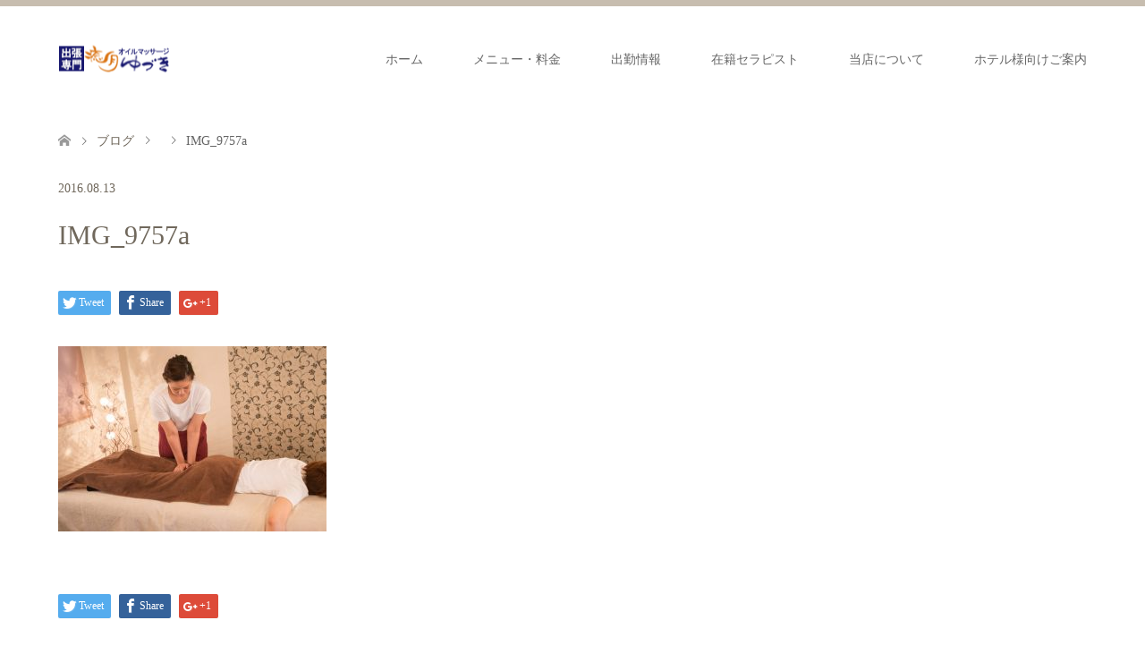

--- FILE ---
content_type: text/html; charset=UTF-8
request_url: http://yuzuki-hakata.com/img_9757a/
body_size: 52629
content:
<!DOCTYPE html>
<html lang="ja" id="html">
<head>
<meta charset="UTF-8">
<!--[if IE]><meta http-equiv="X-UA-Compatible" content="IE=edge"><![endif]-->
<meta name="viewport" content="width=device-width">
<title>IMG_9757a | 福岡・博多の出張マッサージ【癒⽉ －ゆづきー】</title>
<meta name="description" content="...">
<link rel="pingback" href="http://yuzuki-hakata.com/xmlrpc.php">
<link rel="shortcut icon" href="http://yuzuki-hakata.com/wp-content/uploads/tcd-w/ファビコン.png">
<meta name='robots' content='max-image-preview:large' />
<link rel='dns-prefetch' href='//secure.gravatar.com' />
<link rel='dns-prefetch' href='//v0.wordpress.com' />
<link rel="alternate" type="application/rss+xml" title="福岡・博多の出張マッサージ【癒⽉ －ゆづきー】 &raquo; フィード" href="http://yuzuki-hakata.com/feed/" />
<link rel="alternate" type="application/rss+xml" title="福岡・博多の出張マッサージ【癒⽉ －ゆづきー】 &raquo; コメントフィード" href="http://yuzuki-hakata.com/comments/feed/" />
<link rel="alternate" type="application/rss+xml" title="福岡・博多の出張マッサージ【癒⽉ －ゆづきー】 &raquo; IMG_9757a のコメントのフィード" href="http://yuzuki-hakata.com/feed/?attachment_id=697" />
<link rel='stylesheet' id='style-css' href='http://yuzuki-hakata.com/wp-content/themes/skin_tcd046/style.css?ver=1.5' type='text/css' media='all' />
<link rel='stylesheet' id='wp-block-library-css' href='http://yuzuki-hakata.com/wp-includes/css/dist/block-library/style.min.css?ver=6.1.9' type='text/css' media='all' />
<style id='wp-block-library-inline-css' type='text/css'>
.has-text-align-justify{text-align:justify;}
</style>
<link rel='stylesheet' id='mediaelement-css' href='http://yuzuki-hakata.com/wp-includes/js/mediaelement/mediaelementplayer-legacy.min.css?ver=4.2.17' type='text/css' media='all' />
<link rel='stylesheet' id='wp-mediaelement-css' href='http://yuzuki-hakata.com/wp-includes/js/mediaelement/wp-mediaelement.min.css?ver=6.1.9' type='text/css' media='all' />
<link rel='stylesheet' id='classic-theme-styles-css' href='http://yuzuki-hakata.com/wp-includes/css/classic-themes.min.css?ver=1' type='text/css' media='all' />
<style id='global-styles-inline-css' type='text/css'>
body{--wp--preset--color--black: #000000;--wp--preset--color--cyan-bluish-gray: #abb8c3;--wp--preset--color--white: #ffffff;--wp--preset--color--pale-pink: #f78da7;--wp--preset--color--vivid-red: #cf2e2e;--wp--preset--color--luminous-vivid-orange: #ff6900;--wp--preset--color--luminous-vivid-amber: #fcb900;--wp--preset--color--light-green-cyan: #7bdcb5;--wp--preset--color--vivid-green-cyan: #00d084;--wp--preset--color--pale-cyan-blue: #8ed1fc;--wp--preset--color--vivid-cyan-blue: #0693e3;--wp--preset--color--vivid-purple: #9b51e0;--wp--preset--gradient--vivid-cyan-blue-to-vivid-purple: linear-gradient(135deg,rgba(6,147,227,1) 0%,rgb(155,81,224) 100%);--wp--preset--gradient--light-green-cyan-to-vivid-green-cyan: linear-gradient(135deg,rgb(122,220,180) 0%,rgb(0,208,130) 100%);--wp--preset--gradient--luminous-vivid-amber-to-luminous-vivid-orange: linear-gradient(135deg,rgba(252,185,0,1) 0%,rgba(255,105,0,1) 100%);--wp--preset--gradient--luminous-vivid-orange-to-vivid-red: linear-gradient(135deg,rgba(255,105,0,1) 0%,rgb(207,46,46) 100%);--wp--preset--gradient--very-light-gray-to-cyan-bluish-gray: linear-gradient(135deg,rgb(238,238,238) 0%,rgb(169,184,195) 100%);--wp--preset--gradient--cool-to-warm-spectrum: linear-gradient(135deg,rgb(74,234,220) 0%,rgb(151,120,209) 20%,rgb(207,42,186) 40%,rgb(238,44,130) 60%,rgb(251,105,98) 80%,rgb(254,248,76) 100%);--wp--preset--gradient--blush-light-purple: linear-gradient(135deg,rgb(255,206,236) 0%,rgb(152,150,240) 100%);--wp--preset--gradient--blush-bordeaux: linear-gradient(135deg,rgb(254,205,165) 0%,rgb(254,45,45) 50%,rgb(107,0,62) 100%);--wp--preset--gradient--luminous-dusk: linear-gradient(135deg,rgb(255,203,112) 0%,rgb(199,81,192) 50%,rgb(65,88,208) 100%);--wp--preset--gradient--pale-ocean: linear-gradient(135deg,rgb(255,245,203) 0%,rgb(182,227,212) 50%,rgb(51,167,181) 100%);--wp--preset--gradient--electric-grass: linear-gradient(135deg,rgb(202,248,128) 0%,rgb(113,206,126) 100%);--wp--preset--gradient--midnight: linear-gradient(135deg,rgb(2,3,129) 0%,rgb(40,116,252) 100%);--wp--preset--duotone--dark-grayscale: url('#wp-duotone-dark-grayscale');--wp--preset--duotone--grayscale: url('#wp-duotone-grayscale');--wp--preset--duotone--purple-yellow: url('#wp-duotone-purple-yellow');--wp--preset--duotone--blue-red: url('#wp-duotone-blue-red');--wp--preset--duotone--midnight: url('#wp-duotone-midnight');--wp--preset--duotone--magenta-yellow: url('#wp-duotone-magenta-yellow');--wp--preset--duotone--purple-green: url('#wp-duotone-purple-green');--wp--preset--duotone--blue-orange: url('#wp-duotone-blue-orange');--wp--preset--font-size--small: 13px;--wp--preset--font-size--medium: 20px;--wp--preset--font-size--large: 36px;--wp--preset--font-size--x-large: 42px;--wp--preset--spacing--20: 0.44rem;--wp--preset--spacing--30: 0.67rem;--wp--preset--spacing--40: 1rem;--wp--preset--spacing--50: 1.5rem;--wp--preset--spacing--60: 2.25rem;--wp--preset--spacing--70: 3.38rem;--wp--preset--spacing--80: 5.06rem;}:where(.is-layout-flex){gap: 0.5em;}body .is-layout-flow > .alignleft{float: left;margin-inline-start: 0;margin-inline-end: 2em;}body .is-layout-flow > .alignright{float: right;margin-inline-start: 2em;margin-inline-end: 0;}body .is-layout-flow > .aligncenter{margin-left: auto !important;margin-right: auto !important;}body .is-layout-constrained > .alignleft{float: left;margin-inline-start: 0;margin-inline-end: 2em;}body .is-layout-constrained > .alignright{float: right;margin-inline-start: 2em;margin-inline-end: 0;}body .is-layout-constrained > .aligncenter{margin-left: auto !important;margin-right: auto !important;}body .is-layout-constrained > :where(:not(.alignleft):not(.alignright):not(.alignfull)){max-width: var(--wp--style--global--content-size);margin-left: auto !important;margin-right: auto !important;}body .is-layout-constrained > .alignwide{max-width: var(--wp--style--global--wide-size);}body .is-layout-flex{display: flex;}body .is-layout-flex{flex-wrap: wrap;align-items: center;}body .is-layout-flex > *{margin: 0;}:where(.wp-block-columns.is-layout-flex){gap: 2em;}.has-black-color{color: var(--wp--preset--color--black) !important;}.has-cyan-bluish-gray-color{color: var(--wp--preset--color--cyan-bluish-gray) !important;}.has-white-color{color: var(--wp--preset--color--white) !important;}.has-pale-pink-color{color: var(--wp--preset--color--pale-pink) !important;}.has-vivid-red-color{color: var(--wp--preset--color--vivid-red) !important;}.has-luminous-vivid-orange-color{color: var(--wp--preset--color--luminous-vivid-orange) !important;}.has-luminous-vivid-amber-color{color: var(--wp--preset--color--luminous-vivid-amber) !important;}.has-light-green-cyan-color{color: var(--wp--preset--color--light-green-cyan) !important;}.has-vivid-green-cyan-color{color: var(--wp--preset--color--vivid-green-cyan) !important;}.has-pale-cyan-blue-color{color: var(--wp--preset--color--pale-cyan-blue) !important;}.has-vivid-cyan-blue-color{color: var(--wp--preset--color--vivid-cyan-blue) !important;}.has-vivid-purple-color{color: var(--wp--preset--color--vivid-purple) !important;}.has-black-background-color{background-color: var(--wp--preset--color--black) !important;}.has-cyan-bluish-gray-background-color{background-color: var(--wp--preset--color--cyan-bluish-gray) !important;}.has-white-background-color{background-color: var(--wp--preset--color--white) !important;}.has-pale-pink-background-color{background-color: var(--wp--preset--color--pale-pink) !important;}.has-vivid-red-background-color{background-color: var(--wp--preset--color--vivid-red) !important;}.has-luminous-vivid-orange-background-color{background-color: var(--wp--preset--color--luminous-vivid-orange) !important;}.has-luminous-vivid-amber-background-color{background-color: var(--wp--preset--color--luminous-vivid-amber) !important;}.has-light-green-cyan-background-color{background-color: var(--wp--preset--color--light-green-cyan) !important;}.has-vivid-green-cyan-background-color{background-color: var(--wp--preset--color--vivid-green-cyan) !important;}.has-pale-cyan-blue-background-color{background-color: var(--wp--preset--color--pale-cyan-blue) !important;}.has-vivid-cyan-blue-background-color{background-color: var(--wp--preset--color--vivid-cyan-blue) !important;}.has-vivid-purple-background-color{background-color: var(--wp--preset--color--vivid-purple) !important;}.has-black-border-color{border-color: var(--wp--preset--color--black) !important;}.has-cyan-bluish-gray-border-color{border-color: var(--wp--preset--color--cyan-bluish-gray) !important;}.has-white-border-color{border-color: var(--wp--preset--color--white) !important;}.has-pale-pink-border-color{border-color: var(--wp--preset--color--pale-pink) !important;}.has-vivid-red-border-color{border-color: var(--wp--preset--color--vivid-red) !important;}.has-luminous-vivid-orange-border-color{border-color: var(--wp--preset--color--luminous-vivid-orange) !important;}.has-luminous-vivid-amber-border-color{border-color: var(--wp--preset--color--luminous-vivid-amber) !important;}.has-light-green-cyan-border-color{border-color: var(--wp--preset--color--light-green-cyan) !important;}.has-vivid-green-cyan-border-color{border-color: var(--wp--preset--color--vivid-green-cyan) !important;}.has-pale-cyan-blue-border-color{border-color: var(--wp--preset--color--pale-cyan-blue) !important;}.has-vivid-cyan-blue-border-color{border-color: var(--wp--preset--color--vivid-cyan-blue) !important;}.has-vivid-purple-border-color{border-color: var(--wp--preset--color--vivid-purple) !important;}.has-vivid-cyan-blue-to-vivid-purple-gradient-background{background: var(--wp--preset--gradient--vivid-cyan-blue-to-vivid-purple) !important;}.has-light-green-cyan-to-vivid-green-cyan-gradient-background{background: var(--wp--preset--gradient--light-green-cyan-to-vivid-green-cyan) !important;}.has-luminous-vivid-amber-to-luminous-vivid-orange-gradient-background{background: var(--wp--preset--gradient--luminous-vivid-amber-to-luminous-vivid-orange) !important;}.has-luminous-vivid-orange-to-vivid-red-gradient-background{background: var(--wp--preset--gradient--luminous-vivid-orange-to-vivid-red) !important;}.has-very-light-gray-to-cyan-bluish-gray-gradient-background{background: var(--wp--preset--gradient--very-light-gray-to-cyan-bluish-gray) !important;}.has-cool-to-warm-spectrum-gradient-background{background: var(--wp--preset--gradient--cool-to-warm-spectrum) !important;}.has-blush-light-purple-gradient-background{background: var(--wp--preset--gradient--blush-light-purple) !important;}.has-blush-bordeaux-gradient-background{background: var(--wp--preset--gradient--blush-bordeaux) !important;}.has-luminous-dusk-gradient-background{background: var(--wp--preset--gradient--luminous-dusk) !important;}.has-pale-ocean-gradient-background{background: var(--wp--preset--gradient--pale-ocean) !important;}.has-electric-grass-gradient-background{background: var(--wp--preset--gradient--electric-grass) !important;}.has-midnight-gradient-background{background: var(--wp--preset--gradient--midnight) !important;}.has-small-font-size{font-size: var(--wp--preset--font-size--small) !important;}.has-medium-font-size{font-size: var(--wp--preset--font-size--medium) !important;}.has-large-font-size{font-size: var(--wp--preset--font-size--large) !important;}.has-x-large-font-size{font-size: var(--wp--preset--font-size--x-large) !important;}
.wp-block-navigation a:where(:not(.wp-element-button)){color: inherit;}
:where(.wp-block-columns.is-layout-flex){gap: 2em;}
.wp-block-pullquote{font-size: 1.5em;line-height: 1.6;}
</style>
<link rel='stylesheet' id='arve-main-css' href='http://yuzuki-hakata.com/wp-content/plugins/advanced-responsive-video-embedder/build/main.css?ver=70807f607880d07700da' type='text/css' media='all' />
<link rel='stylesheet' id='contact-form-7-css' href='http://yuzuki-hakata.com/wp-content/plugins/contact-form-7/includes/css/styles.css?ver=5.7.3' type='text/css' media='all' />
<link rel='stylesheet' id='wc-shortcodes-style-css' href='http://yuzuki-hakata.com/wp-content/plugins/wc-shortcodes/public/assets/css/style.css?ver=3.46' type='text/css' media='all' />
<style id='akismet-widget-style-inline-css' type='text/css'>

			.a-stats {
				--akismet-color-mid-green: #357b49;
				--akismet-color-white: #fff;
				--akismet-color-light-grey: #f6f7f7;

				max-width: 350px;
				width: auto;
			}

			.a-stats * {
				all: unset;
				box-sizing: border-box;
			}

			.a-stats strong {
				font-weight: 600;
			}

			.a-stats a.a-stats__link,
			.a-stats a.a-stats__link:visited,
			.a-stats a.a-stats__link:active {
				background: var(--akismet-color-mid-green);
				border: none;
				box-shadow: none;
				border-radius: 8px;
				color: var(--akismet-color-white);
				cursor: pointer;
				display: block;
				font-family: -apple-system, BlinkMacSystemFont, 'Segoe UI', 'Roboto', 'Oxygen-Sans', 'Ubuntu', 'Cantarell', 'Helvetica Neue', sans-serif;
				font-weight: 500;
				padding: 12px;
				text-align: center;
				text-decoration: none;
				transition: all 0.2s ease;
			}

			/* Extra specificity to deal with TwentyTwentyOne focus style */
			.widget .a-stats a.a-stats__link:focus {
				background: var(--akismet-color-mid-green);
				color: var(--akismet-color-white);
				text-decoration: none;
			}

			.a-stats a.a-stats__link:hover {
				filter: brightness(110%);
				box-shadow: 0 4px 12px rgba(0, 0, 0, 0.06), 0 0 2px rgba(0, 0, 0, 0.16);
			}

			.a-stats .count {
				color: var(--akismet-color-white);
				display: block;
				font-size: 1.5em;
				line-height: 1.4;
				padding: 0 13px;
				white-space: nowrap;
			}
		
</style>
<link rel='stylesheet' id='attmgr_style-css' href='http://yuzuki-hakata.com/wp-content/plugins/attendance-manager/front.css?ver=0.6.2' type='text/css' media='all' />
<link rel='stylesheet' id='wordpresscanvas-font-awesome-css' href='http://yuzuki-hakata.com/wp-content/plugins/wc-shortcodes/public/assets/css/font-awesome.min.css?ver=4.7.0' type='text/css' media='all' />
<link rel='stylesheet' id='jetpack_css-css' href='http://yuzuki-hakata.com/wp-content/plugins/jetpack/css/jetpack.css?ver=11.8.6' type='text/css' media='all' />
<script type='text/javascript' src='http://yuzuki-hakata.com/wp-includes/js/jquery/jquery.min.js?ver=3.6.1' id='jquery-core-js'></script>
<script type='text/javascript' src='http://yuzuki-hakata.com/wp-includes/js/jquery/jquery-migrate.min.js?ver=3.3.2' id='jquery-migrate-js'></script>
<script async="async" type='text/javascript' src='http://yuzuki-hakata.com/wp-content/plugins/advanced-responsive-video-embedder/build/main.js?ver=70807f607880d07700da' id='arve-main-js'></script>
<link rel="https://api.w.org/" href="http://yuzuki-hakata.com/wp-json/" /><link rel="alternate" type="application/json" href="http://yuzuki-hakata.com/wp-json/wp/v2/media/697" /><link rel='shortlink' href='https://wp.me/a7TrLB-bf' />
<link rel="alternate" type="application/json+oembed" href="http://yuzuki-hakata.com/wp-json/oembed/1.0/embed?url=http%3A%2F%2Fyuzuki-hakata.com%2Fimg_9757a%2F" />
<link rel="alternate" type="text/xml+oembed" href="http://yuzuki-hakata.com/wp-json/oembed/1.0/embed?url=http%3A%2F%2Fyuzuki-hakata.com%2Fimg_9757a%2F&#038;format=xml" />
	<style>img#wpstats{display:none}</style>
		
<link rel="stylesheet" href="http://yuzuki-hakata.com/wp-content/themes/skin_tcd046/css/design-plus.css?ver=1.5">
<link rel="stylesheet" href="http://yuzuki-hakata.com/wp-content/themes/skin_tcd046/css/sns-botton.css?ver=1.5">
<link rel="stylesheet" href="http://yuzuki-hakata.com/wp-content/themes/skin_tcd046/css/responsive.css?ver=1.5">
<link rel="stylesheet" href="http://yuzuki-hakata.com/wp-content/themes/skin_tcd046/css/footer-bar.css?ver=1.5">

<script src="http://yuzuki-hakata.com/wp-content/themes/skin_tcd046/js/jquery.easing.1.3.js?ver=1.5"></script>
<script src="http://yuzuki-hakata.com/wp-content/themes/skin_tcd046/js/jscript.js?ver=1.5"></script>
<script src="http://yuzuki-hakata.com/wp-content/themes/skin_tcd046/js/comment.js?ver=1.5"></script>

<style type="text/css">
body, input, textarea { font-family: "Times New Roman" , "游明朝" , "Yu Mincho" , "游明朝体" , "YuMincho" , "ヒラギノ明朝 Pro W3" , "Hiragino Mincho Pro" , "HiraMinProN-W3" , "HGS明朝E" , "ＭＳ Ｐ明朝" , "MS PMincho" , serif; }
.rich_font { font-weight:500; font-family: "Times New Roman" , "游明朝" , "Yu Mincho" , "游明朝体" , "YuMincho" , "ヒラギノ明朝 Pro W3" , "Hiragino Mincho Pro" , "HiraMinProN-W3" , "HGS明朝E" , "ＭＳ Ｐ明朝" , "MS PMincho" , serif; }

#header .logo { font-size:24px; }
.fix_top.header_fix #header .logo { font-size:20px; }
#footer_logo .logo { font-size:24px; }
#post_title { font-size:30px; }
body, .post_content { font-size:14px; }

@media screen and (max-width:991px) {
  #header .logo { font-size:18px; }
  .mobile_fix_top.header_fix #header .logo { font-size:18px; }
  #post_title { font-size:20px; }
  body, .post_content { font-size:14px; }
}


#site_wrap { display:none; }
#site_loader_overlay {
  background: #fff;
  opacity: 1;
  position: fixed;
  top: 0px;
  left: 0px;
  width: 100%;
  height: 100%;
  width: 100vw;
  height: 100vh;
  z-index: 99999;
}
#site_loader_animation {
  width: 100%;
  min-width: 160px;
  font-size: 16px;
  text-align: center;
  position: fixed;
  top: 50%;
  left: 0;
  opacity: 0;
  -ms-filter: "progid:DXImageTransform.Microsoft.Alpha(Opacity=0)";
  filter: alpha(opacity=0);
  -webkit-animation: loading-dots-fadein .5s linear forwards;
  -moz-animation: loading-dots-fadein .5s linear forwards;
  -o-animation: loading-dots-fadein .5s linear forwards;
  -ms-animation: loading-dots-fadein .5s linear forwards;
  animation: loading-dots-fadein .5s linear forwards;
}
#site_loader_animation i {
  width: .5em;
  height: .5em;
  display: inline-block;
  vertical-align: middle;
  background: #e0e0e0;
  -webkit-border-radius: 50%;
  border-radius: 50%;
  margin: 0 .25em;
  background: #BAAD9B;
  -webkit-animation: loading-dots-middle-dots .5s linear infinite;
  -moz-animation: loading-dots-middle-dots .5s linear infinite;
  -ms-animation: loading-dots-middle-dots .5s linear infinite;
  -o-animation: loading-dots-middle-dots .5s linear infinite;
  animation: loading-dots-middle-dots .5s linear infinite;
}
#site_loader_animation i:first-child {
  -webkit-animation: loading-dots-first-dot .5s infinite;
  -moz-animation: loading-dots-first-dot .5s linear infinite;
  -ms-animation: loading-dots-first-dot .5s linear infinite;
  -o-animation: loading-dots-first-dot .5s linear infinite;
  animation: loading-dots-first-dot .5s linear infinite;
  -ms-filter: "progid:DXImageTransform.Microsoft.Alpha(Opacity=0)";
  opacity: 0;
  filter: alpha(opacity=0);
  -webkit-transform: translate(-1em);
  -moz-transform: translate(-1em);
  -ms-transform: translate(-1em);
  -o-transform: translate(-1em);
  transform: translate(-1em);
}
#site_loader_animation i:last-child {
  -webkit-animation: loading-dots-last-dot .5s linear infinite;
  -moz-animation: loading-dots-last-dot .5s linear infinite;
  -ms-animation: loading-dots-last-dot .5s linear infinite;
  -o-animation: loading-dots-last-dot .5s linear infinite;
  animation: loading-dots-last-dot .5s linear infinite;
}
@-webkit-keyframes loading-dots-fadein{100%{opacity:1;-ms-filter:none;filter:none}}
@-moz-keyframes loading-dots-fadein{100%{opacity:1;-ms-filter:none;filter:none}}
@-o-keyframes loading-dots-fadein{100%{opacity:1;-ms-filter:none;filter:none}}
@keyframes loading-dots-fadein{100%{opacity:1;-ms-filter:none;filter:none}}
@-webkit-keyframes loading-dots-first-dot{100%{-webkit-transform:translate(1em);-moz-transform:translate(1em);-o-transform:translate(1em);-ms-transform:translate(1em);transform:translate(1em);opacity:1;-ms-filter:none;filter:none}}
@-moz-keyframes loading-dots-first-dot{100%{-webkit-transform:translate(1em);-moz-transform:translate(1em);-o-transform:translate(1em);-ms-transform:translate(1em);transform:translate(1em);opacity:1;-ms-filter:none;filter:none}}
@-o-keyframes loading-dots-first-dot{100%{-webkit-transform:translate(1em);-moz-transform:translate(1em);-o-transform:translate(1em);-ms-transform:translate(1em);transform:translate(1em);opacity:1;-ms-filter:none;filter:none}}
@keyframes loading-dots-first-dot{100%{-webkit-transform:translate(1em);-moz-transform:translate(1em);-o-transform:translate(1em);-ms-transform:translate(1em);transform:translate(1em);opacity:1;-ms-filter:none;filter:none}}
@-webkit-keyframes loading-dots-middle-dots{100%{-webkit-transform:translate(1em);-moz-transform:translate(1em);-o-transform:translate(1em);-ms-transform:translate(1em);transform:translate(1em)}}
@-moz-keyframes loading-dots-middle-dots{100%{-webkit-transform:translate(1em);-moz-transform:translate(1em);-o-transform:translate(1em);-ms-transform:translate(1em);transform:translate(1em)}}
@-o-keyframes loading-dots-middle-dots{100%{-webkit-transform:translate(1em);-moz-transform:translate(1em);-o-transform:translate(1em);-ms-transform:translate(1em);transform:translate(1em)}}
@keyframes loading-dots-middle-dots{100%{-webkit-transform:translate(1em);-moz-transform:translate(1em);-o-transform:translate(1em);-ms-transform:translate(1em);transform:translate(1em)}}
@-webkit-keyframes loading-dots-last-dot{100%{-webkit-transform:translate(2em);-moz-transform:translate(2em);-o-transform:translate(2em);-ms-transform:translate(2em);transform:translate(2em);opacity:0;-ms-filter:"progid:DXImageTransform.Microsoft.Alpha(Opacity=0)";filter:alpha(opacity=0)}}
@-moz-keyframes loading-dots-last-dot{100%{-webkit-transform:translate(2em);-moz-transform:translate(2em);-o-transform:translate(2em);-ms-transform:translate(2em);transform:translate(2em);opacity:0;-ms-filter:"progid:DXImageTransform.Microsoft.Alpha(Opacity=0)";filter:alpha(opacity=0)}}
@-o-keyframes loading-dots-last-dot{100%{-webkit-transform:translate(2em);-moz-transform:translate(2em);-o-transform:translate(2em);-ms-transform:translate(2em);transform:translate(2em);opacity:0;-ms-filter:"progid:DXImageTransform.Microsoft.Alpha(Opacity=0)";filter:alpha(opacity=0)}}
@keyframes loading-dots-last-dot{100%{-webkit-transform:translate(2em);-moz-transform:translate(2em);-o-transform:translate(2em);-ms-transform:translate(2em);transform:translate(2em);opacity:0;-ms-filter:"progid:DXImageTransform.Microsoft.Alpha(Opacity=0)";filter:alpha(opacity=0)}}


.image {
overflow: hidden;
-webkit-transition: 0.35s;
-moz-transition: 0.35s;
-ms-transition: 0.35s;
transition: 0.35s;
}
.image img {
-webkit-transform: scale(1);
-webkit-transition-property: opacity, scale, -webkit-transform;
-webkit-transition: 0.35s;
-moz-transform: scale(1);
-moz-transition-property: opacity, scale, -moz-transform;
-moz-transition: 0.35s;
-ms-transform: scale(1);
-ms-transition-property: opacity, scale, -ms-transform;
-ms-transition: 0.35s;
-o-transform: scale(1);
-o-transition-property: opacity, scale, -o-transform;
-o-transition: 0.35s;
transform: scale(1);
transition-property: opacity, scale, -webkit-transform;
transition: 0.35s;
-webkit-backface-visibility:hidden; backface-visibility:hidden;
}
.image:hover img, a:hover .image img {
 -webkit-transform: scale(1.2); -moz-transform: scale(1.2); -ms-transform: scale(1.2); -o-transform: scale(1.2); transform: scale(1.2);
}

.headline_bg_l, .headline_bg, ul.meta .category span, .page_navi a:hover, .page_navi span.current, .page_navi p.back a:hover,
#post_pagination p, #post_pagination a:hover, #previous_next_post2 a:hover, .single-news #post_meta_top .date, .single-campaign #post_meta_top .date, ol#voice_list .info .voice_button a:hover, .voice_user .voice_name, .voice_course .course_button a, .side_headline, #footer_top,
#comment_header ul li a:hover, #comment_header ul li.comment_switch_active a, #comment_header #comment_closed p, #submit_comment
{ background-color:#BAAD9B; }

.page_navi a:hover, .page_navi span.current, #post_pagination p, #comment_header ul li.comment_switch_active a, #comment_header #comment_closed p, #guest_info input:focus, #comment_textarea textarea:focus
{ border-color:#BAAD9B; }

#comment_header ul li.comment_switch_active a:after, #comment_header #comment_closed p:after
{ border-color:#BAAD9B transparent transparent transparent; }

a:hover, #global_menu > ul > li > a:hover, #bread_crumb li a, #bread_crumb li.home a:hover:before, ul.meta .date, .footer_headline, .footer_widget a:hover,
#post_title, #previous_next_post a:hover, #previous_next_post a:hover:before, #previous_next_post a:hover:after,
#recent_news .info .date, .course_category .course_category_headline, .course_category .info .headline, ol#voice_list .info .voice_name, dl.interview dt, .voice_course .course_button a:hover, ol#staff_list .info .staff_name, .staff_info .staff_detail .staff_name, .staff_info .staff_detail .staff_social_link li a:hover:before,
.styled_post_list1 .date, .collapse_category_list li a:hover, .tcdw_course_list_widget .course_list li .image, .side_widget.tcdw_banner_list_widget .side_headline, ul.banner_list li .image,
#index_content1 .caption .headline, #index_course li .image, #index_news .date, #index_voice li .info .voice_name, #index_blog .headline, .table.pb_pricemenu td.menu, .side_widget .campaign_list .date, .side_widget .news_list .date, .side_widget .staff_list .staff_name, .side_widget .voice_list .voice_name
{ color:#70685C; }

#footer_bottom, a.index_blog_button:hover, .widget_search #search-btn input:hover, .widget_search #searchsubmit:hover, .widget.google_search #searchsubmit:hover, #submit_comment:hover, #header_slider .slick-dots li button:hover, #header_slider .slick-dots li.slick-active button
{ background-color:#70685C; }

.post_content a { color:#0038AA; }

#archive_wrapper, #related_post ol { background-color:rgba(186,173,155,0.15); }
#index_course li.noimage .image, .course_category .noimage .imagebox, .tcdw_course_list_widget .course_list li.noimage .image { background:rgba(186,173,155,0.3); }

#index_blog, #footer_widget, .course_categories li a.active, .course_categories li a:hover, .styled_post_list1_tabs li { background-color:rgba(186,173,155,0.15); }
#index_topics { background:rgba(186,173,155,0.8); }
#header { border-top-color:rgba(186,173,155,0.8); }

@media screen and (min-width:992px) {
  .fix_top.header_fix #header { background-color:rgba(186,173,155,0.8); }
  #global_menu ul ul a { background-color:#BAAD9B; }
  #global_menu ul ul a:hover { background-color:#70685C; }
}
@media screen and (max-width:991px) {
  a.menu_button.active { background:rgba(186,173,155,0.8); };
  .mobile_fix_top.header_fix #header { background-color:rgba(186,173,155,0.8); }
  #global_menu { background-color:#BAAD9B; }
  #global_menu a:hover { background-color:#70685C; }
}
@media screen and (max-width:991px) {
  .mobile_fix_top.header_fix #header { background-color:rgba(186,173,155,0.8); }
}

.video{
  position:relative;
  width:100%;
  padding-top:56.25%;
}
.video iframe{
  position:absolute;
  top:0;
  right:0;
  width:100%;
  height:100%;
}
  left: 0;
  width: 100%;
  height: 100%;
}
</style>

<style type="text/css"></style>
<!-- Jetpack Open Graph Tags -->
<meta property="og:type" content="article" />
<meta property="og:title" content="IMG_9757a" />
<meta property="og:url" content="http://yuzuki-hakata.com/img_9757a/" />
<meta property="og:description" content="詳しくは投稿をご覧ください。" />
<meta property="article:published_time" content="2016-08-12T18:40:43+00:00" />
<meta property="article:modified_time" content="2016-08-12T18:40:43+00:00" />
<meta property="og:site_name" content="福岡・博多の出張マッサージ【癒⽉ －ゆづきー】" />
<meta property="og:image" content="http://yuzuki-hakata.com/wp-content/uploads/2016/08/IMG_9757a.jpg" />
<meta property="og:image:alt" content="" />
<meta property="og:locale" content="ja_JP" />
<meta name="twitter:text:title" content="IMG_9757a" />
<meta name="twitter:image" content="http://yuzuki-hakata.com/wp-content/uploads/2016/08/IMG_9757a.jpg?w=640" />
<meta name="twitter:card" content="summary_large_image" />
<meta name="twitter:description" content="詳しくは投稿をご覧ください。" />

<!-- End Jetpack Open Graph Tags -->
<link rel="icon" href="http://yuzuki-hakata.com/wp-content/uploads/2018/02/cropped-ファビコン-32x32.png" sizes="32x32" />
<link rel="icon" href="http://yuzuki-hakata.com/wp-content/uploads/2018/02/cropped-ファビコン-192x192.png" sizes="192x192" />
<link rel="apple-touch-icon" href="http://yuzuki-hakata.com/wp-content/uploads/2018/02/cropped-ファビコン-180x180.png" />
<meta name="msapplication-TileImage" content="http://yuzuki-hakata.com/wp-content/uploads/2018/02/cropped-ファビコン-270x270.png" />
<style media="print" type="text/css">div.faq_answer { display: block!important; }p.faq_nav { display: none; }</style></head>
<body id="body" class="attachment attachment-template-default single single-attachment postid-697 attachmentid-697 attachment-jpeg wc-shortcodes-font-awesome-enabled">

<div id="site_loader_overlay">
 <div id="site_loader_animation">
  <i></i><i></i><i></i><i></i>
 </div>
</div>
<div id="site_wrap">

 <div id="header" class="clearfix">
  <div class="header_inner">
   <div id="header_logo">
    <div id="logo_image">
 <h1 class="logo">
  <a href="http://yuzuki-hakata.com/" title="福岡・博多の出張マッサージ【癒⽉ －ゆづきー】" data-label="福岡・博多の出張マッサージ【癒⽉ －ゆづきー】"><img class="h_logo" src="http://yuzuki-hakata.com/wp-content/uploads/2018/06/12530-1.png?1769027402" alt="福岡・博多の出張マッサージ【癒⽉ －ゆづきー】" title="福岡・博多の出張マッサージ【癒⽉ －ゆづきー】" /></a>
 </h1>
</div>
<div id="logo_image_fixed">
 <p class="logo"><a href="http://yuzuki-hakata.com/" title="福岡・博多の出張マッサージ【癒⽉ －ゆづきー】"><img class="s_logo" src="http://yuzuki-hakata.com/wp-content/uploads/2018/06/12530-1.png?1769027402" alt="福岡・博多の出張マッサージ【癒⽉ －ゆづきー】" title="福岡・博多の出張マッサージ【癒⽉ －ゆづきー】" /></a></p>
</div>
   </div>

      <a href="#" class="menu_button"><span>menu</span></a>
   <div id="global_menu">
    <ul id="menu-%e3%83%a1%e3%82%a4%e3%83%b3%e3%83%a1%e3%83%8b%e3%83%a5%e3%83%bc" class="menu"><li id="menu-item-344" class="menu-item menu-item-type-custom menu-item-object-custom menu-item-home menu-item-344"><a href="http://yuzuki-hakata.com/">ホーム</a></li>
<li id="menu-item-579" class="menu-item menu-item-type-post_type menu-item-object-page menu-item-has-children menu-item-579"><a href="http://yuzuki-hakata.com/menu/">メニュー・料金</a>
<ul class="sub-menu">
	<li id="menu-item-1523" class="menu-item menu-item-type-post_type menu-item-object-page menu-item-1523"><a href="http://yuzuki-hakata.com/menu/">メニュー・料金</a></li>
	<li id="menu-item-1342" class="menu-item menu-item-type-custom menu-item-object-custom menu-item-1342"><a href="http://yuzuki-hakata.com/course/oil-treatment/">オイルマッサージ</a></li>
	<li id="menu-item-1657" class="menu-item menu-item-type-custom menu-item-object-custom menu-item-1657"><a href="http://yuzuki-hakata.com/course/dryoilmix/">ドライ&#038;オイルミックス</a></li>
	<li id="menu-item-1343" class="menu-item menu-item-type-custom menu-item-object-custom menu-item-1343"><a href="http://yuzuki-hakata.com/course/regcare/">下半身集中ケア</a></li>
	<li id="menu-item-1656" class="menu-item menu-item-type-custom menu-item-object-custom menu-item-1656"><a href="http://yuzuki-hakata.com/course/custom/">カスタムプラン</a></li>
	<li id="menu-item-1658" class="menu-item menu-item-type-custom menu-item-object-custom menu-item-1658"><a href="http://yuzuki-hakata.com/course/options/">オプションメニュー</a></li>
</ul>
</li>
<li id="menu-item-1695" class="menu-item menu-item-type-custom menu-item-object-custom menu-item-1695"><a href="http://yuzuki-hakata.com/daily/">出勤情報</a></li>
<li id="menu-item-1691" class="menu-item menu-item-type-post_type_archive menu-item-object-staff menu-item-1691"><a href="http://yuzuki-hakata.com/staff/">在籍セラピスト</a></li>
<li id="menu-item-48" class="menu-item menu-item-type-post_type menu-item-object-page menu-item-has-children menu-item-48"><a href="http://yuzuki-hakata.com/about/">当店について</a>
<ul class="sub-menu">
	<li id="menu-item-1524" class="menu-item menu-item-type-post_type menu-item-object-page menu-item-1524"><a href="http://yuzuki-hakata.com/about/">当店について</a></li>
	<li id="menu-item-50" class="menu-item menu-item-type-post_type menu-item-object-page menu-item-50"><a href="http://yuzuki-hakata.com/about-therapist/">セラピストについて</a></li>
	<li id="menu-item-463" class="menu-item menu-item-type-post_type menu-item-object-page menu-item-463"><a href="http://yuzuki-hakata.com/area/">出張エリア</a></li>
	<li id="menu-item-462" class="menu-item menu-item-type-post_type menu-item-object-page menu-item-462"><a href="http://yuzuki-hakata.com/flow/">ご利用の流れ</a></li>
	<li id="menu-item-818" class="menu-item menu-item-type-post_type menu-item-object-page menu-item-818"><a href="http://yuzuki-hakata.com/question/">よくあるご質問</a></li>
</ul>
</li>
<li id="menu-item-1616" class="menu-item menu-item-type-post_type menu-item-object-page menu-item-1616"><a href="http://yuzuki-hakata.com/alliance/">ホテル様向けご案内</a></li>
</ul>   </div>
     </div>
 </div><!-- END #header -->

 <div id="main_contents" class="clearfix">


<div id="bread_crumb">

<ul class="clearfix" itemscope itemtype="http://schema.org/BreadcrumbList">
 <li itemprop="itemListElement" itemscope itemtype="http://schema.org/ListItem" class="home"><a itemprop="item" href="http://yuzuki-hakata.com/"><span itemprop="name">ホーム</span></a><meta itemprop="position" content="1" /></li>

 <li itemprop="itemListElement" itemscope itemtype="http://schema.org/ListItem"><a itemprop="item" href="http://yuzuki-hakata.com/topics/"><span itemprop="name">ブログ</span></a><meta itemprop="position" content="2" /></li>
 <li itemprop="itemListElement" itemscope itemtype="http://schema.org/ListItem">
   <meta itemprop="position" content="3" /></li>
 <li itemprop="itemListElement" itemscope itemtype="http://schema.org/ListItem" class="last"><span itemprop="name">IMG_9757a</span><meta itemprop="position" content="4" /></li>

</ul>
</div>

<div id="main_col" class="clearfix">

<div id="left_col">

 
 <div id="article">

  <ul id="post_meta_top" class="meta clearfix">
      <li class="date"><time class="entry-date updated" datetime="2016-08-13T03:40:43+09:00">2016.08.13</time></li>  </ul>

  <h2 id="post_title" class="rich_font">IMG_9757a</h2>

    <div class="single_share clearfix" id="single_share_top">
   <div class="share-type1 share-top">
 
	<div class="sns mt10">
		<ul class="type1 clearfix">
			<li class="twitter">
				<a href="http://twitter.com/share?text=IMG_9757a&url=http%3A%2F%2Fyuzuki-hakata.com%2Fimg_9757a%2F&via=&tw_p=tweetbutton&related=" onclick="javascript:window.open(this.href, '', 'menubar=no,toolbar=no,resizable=yes,scrollbars=yes,height=400,width=600');return false;"><i class="icon-twitter"></i><span class="ttl">Tweet</span><span class="share-count"></span></a>
			</li>
			<li class="facebook">
				<a href="//www.facebook.com/sharer/sharer.php?u=http://yuzuki-hakata.com/img_9757a/&amp;t=IMG_9757a" class="facebook-btn-icon-link" target="blank" rel="nofollow"><i class="icon-facebook"></i><span class="ttl">Share</span><span class="share-count"></span></a>
			</li>
			<li class="googleplus">
				<a href="https://plus.google.com/share?url=http%3A%2F%2Fyuzuki-hakata.com%2Fimg_9757a%2F" onclick="javascript:window.open(this.href, '', 'menubar=no,toolbar=no,resizable=yes,scrollbars=yes,height=600,width=500');return false;"><i class="icon-google-plus"></i><span class="ttl">+1</span><span class="share-count"></span></a>
			</li>
		</ul>
	</div>
</div>
  </div>
  
  
    
  <div class="post_content clearfix">
   <p class="attachment"><a href='http://yuzuki-hakata.com/wp-content/uploads/2016/08/IMG_9757a.jpg'><img width="300" height="207" src="http://yuzuki-hakata.com/wp-content/uploads/2016/08/IMG_9757a-300x207.jpg" class="attachment-medium size-medium" alt="" decoding="async" loading="lazy" srcset="http://yuzuki-hakata.com/wp-content/uploads/2016/08/IMG_9757a-300x207.jpg 300w, http://yuzuki-hakata.com/wp-content/uploads/2016/08/IMG_9757a-768x530.jpg 768w, http://yuzuki-hakata.com/wp-content/uploads/2016/08/IMG_9757a-500x347.jpg 500w, http://yuzuki-hakata.com/wp-content/uploads/2016/08/IMG_9757a.jpg 840w" sizes="(max-width: 300px) 100vw, 300px" /></a></p>
     </div>

    <div class="single_share clearfix" id="single_share_bottom">
   <div class="share-type1 share-btm">
 
	<div class="sns mt10 mb45">
		<ul class="type1 clearfix">
			<li class="twitter">
				<a href="http://twitter.com/share?text=IMG_9757a&url=http%3A%2F%2Fyuzuki-hakata.com%2Fimg_9757a%2F&via=&tw_p=tweetbutton&related=" onclick="javascript:window.open(this.href, '', 'menubar=no,toolbar=no,resizable=yes,scrollbars=yes,height=400,width=600');return false;"><i class="icon-twitter"></i><span class="ttl">Tweet</span><span class="share-count"></span></a>
			</li>
			<li class="facebook">
				<a href="//www.facebook.com/sharer/sharer.php?u=http://yuzuki-hakata.com/img_9757a/&amp;t=IMG_9757a" class="facebook-btn-icon-link" target="blank" rel="nofollow"><i class="icon-facebook"></i><span class="ttl">Share</span><span class="share-count"></span></a>
			</li>
			<li class="googleplus">
				<a href="https://plus.google.com/share?url=http%3A%2F%2Fyuzuki-hakata.com%2Fimg_9757a%2F" onclick="javascript:window.open(this.href, '', 'menubar=no,toolbar=no,resizable=yes,scrollbars=yes,height=600,width=500');return false;"><i class="icon-google-plus"></i><span class="ttl">+1</span><span class="share-count"></span></a>
			</li>
		</ul>
	</div>
</div>
  </div>
  
    <ul id="post_meta_bottom" class="clearfix">
      <li class="post_category"></li>        </ul>
  
  
 </div><!-- END #article -->

  
 
 
 

</div><!-- END #left_col -->


 

</div><!-- END #main_col -->


 </div><!-- END #main_contents -->

  
 <div id="footer_widget">
  <div class="footer_inner">
   <div class="widget footer_widget widget_nav_menu" id="nav_menu-2">
<h3 class="footer_headline">TOP</h3><div class="menu-%e3%83%95%e3%83%83%e3%82%bf%e3%83%bc%e3%83%a1%e3%83%8b%e3%83%a5%e3%83%bc1-container"><ul id="menu-%e3%83%95%e3%83%83%e3%82%bf%e3%83%bc%e3%83%a1%e3%83%8b%e3%83%a5%e3%83%bc1" class="menu"><li id="menu-item-1311" class="menu-item menu-item-type-post_type menu-item-object-page menu-item-home menu-item-1311"><a href="http://yuzuki-hakata.com/">HOME</a></li>
<li id="menu-item-1550" class="menu-item menu-item-type-post_type_archive menu-item-object-news menu-item-1550"><a href="http://yuzuki-hakata.com/news/">NEWS ROOM</a></li>
<li id="menu-item-1551" class="menu-item menu-item-type-post_type_archive menu-item-object-campaign menu-item-1551"><a href="http://yuzuki-hakata.com/campaign/">TOPIX</a></li>
</ul></div></div>
<div class="widget footer_widget widget_nav_menu" id="nav_menu-3">
<h3 class="footer_headline">SYSTEM</h3><div class="menu-%e3%83%95%e3%83%83%e3%82%bf%e3%83%bc%e3%83%a1%e3%83%8b%e3%83%a5%e3%83%bc2-container"><ul id="menu-%e3%83%95%e3%83%83%e3%82%bf%e3%83%bc%e3%83%a1%e3%83%8b%e3%83%a5%e3%83%bc2" class="menu"><li id="menu-item-1555" class="menu-item menu-item-type-post_type menu-item-object-page menu-item-1555"><a href="http://yuzuki-hakata.com/menu/">メニュー・料金</a></li>
<li id="menu-item-1554" class="menu-item menu-item-type-post_type menu-item-object-page menu-item-1554"><a href="http://yuzuki-hakata.com/area/">出張エリア</a></li>
<li id="menu-item-1935" class="menu-item menu-item-type-custom menu-item-object-custom menu-item-1935"><a href="http://yuzuki-hakata.com/staff/">在籍セラピスト</a></li>
<li id="menu-item-1553" class="menu-item menu-item-type-post_type menu-item-object-page menu-item-1553"><a href="http://yuzuki-hakata.com/weekly/">週間スケジュール</a></li>
<li id="menu-item-1579" class="menu-item menu-item-type-custom menu-item-object-custom menu-item-1579"><a href="https://securepay.bookcat-kessai.com/L/CVS38F/">カード決済</a></li>
</ul></div></div>
<div class="widget footer_widget widget_nav_menu" id="nav_menu-4">
<h3 class="footer_headline">ABOUT</h3><div class="menu-%e3%83%95%e3%83%83%e3%82%bf%e3%83%bc%e3%83%a1%e3%83%8b%e3%83%a5%e3%83%bc3-container"><ul id="menu-%e3%83%95%e3%83%83%e3%82%bf%e3%83%bc%e3%83%a1%e3%83%8b%e3%83%a5%e3%83%bc3" class="menu"><li id="menu-item-1824" class="menu-item menu-item-type-post_type menu-item-object-page menu-item-1824"><a href="http://yuzuki-hakata.com/about/">当店について</a></li>
<li id="menu-item-1826" class="menu-item menu-item-type-post_type menu-item-object-page menu-item-1826"><a href="http://yuzuki-hakata.com/about-therapist/">セラピストについて</a></li>
<li id="menu-item-1827" class="menu-item menu-item-type-post_type menu-item-object-page menu-item-1827"><a href="http://yuzuki-hakata.com/area/">出張エリア</a></li>
<li id="menu-item-1825" class="menu-item menu-item-type-post_type menu-item-object-page menu-item-1825"><a href="http://yuzuki-hakata.com/flow/">ご利用の流れ</a></li>
<li id="menu-item-1831" class="menu-item menu-item-type-post_type menu-item-object-page menu-item-1831"><a href="http://yuzuki-hakata.com/voice/">お客様の声</a></li>
<li id="menu-item-1562" class="menu-item menu-item-type-post_type menu-item-object-page menu-item-1562"><a href="http://yuzuki-hakata.com/question/">よくあるご質問</a></li>
<li id="menu-item-1564" class="menu-item menu-item-type-post_type menu-item-object-page menu-item-1564"><a href="http://yuzuki-hakata.com/check/">リンパ滞り度チェック</a></li>
</ul></div></div>
<div class="widget footer_widget widget_nav_menu" id="nav_menu-5">
<h3 class="footer_headline">RULE</h3><div class="menu-%e3%83%95%e3%83%83%e3%82%bf%e3%83%bc%e3%83%a1%e3%83%8b%e3%83%a5%e3%83%bc4-container"><ul id="menu-%e3%83%95%e3%83%83%e3%82%bf%e3%83%bc%e3%83%a1%e3%83%8b%e3%83%a5%e3%83%bc4" class="menu"><li id="menu-item-1570" class="menu-item menu-item-type-post_type menu-item-object-page menu-item-1570"><a href="http://yuzuki-hakata.com/rule/">ご利用規約</a></li>
<li id="menu-item-1571" class="menu-item menu-item-type-post_type menu-item-object-page menu-item-1571"><a href="http://yuzuki-hakata.com/hotel-list/">ホテルリスト</a></li>
<li id="menu-item-1567" class="menu-item menu-item-type-post_type menu-item-object-page menu-item-1567"><a href="http://yuzuki-hakata.com/regulations/">特定商取引法上の表記</a></li>
<li id="menu-item-1565" class="menu-item menu-item-type-post_type menu-item-object-page menu-item-1565"><a href="http://yuzuki-hakata.com/privacy-policy/">プライバシーポリシー</a></li>
<li id="menu-item-1828" class="menu-item menu-item-type-post_type menu-item-object-page menu-item-1828"><a href="http://yuzuki-hakata.com/reservation/">WEB予約</a></li>
<li id="menu-item-1829" class="menu-item menu-item-type-post_type menu-item-object-page menu-item-1829"><a href="http://yuzuki-hakata.com/call/">お問い合わせ</a></li>
<li id="menu-item-1566" class="menu-item menu-item-type-post_type menu-item-object-page menu-item-1566"><a href="http://yuzuki-hakata.com/company/">会社概要</a></li>
</ul></div></div>
<div class="widget footer_widget widget_nav_menu" id="nav_menu-6">
<h3 class="footer_headline">OTHER</h3><div class="menu-%e3%83%a1%e3%82%a4%e3%83%b3%e3%83%a1%e3%83%8b%e3%83%a5%e3%83%bc5-container"><ul id="menu-%e3%83%a1%e3%82%a4%e3%83%b3%e3%83%a1%e3%83%8b%e3%83%a5%e3%83%bc5" class="menu"><li id="menu-item-1572" class="menu-item menu-item-type-post_type menu-item-object-page menu-item-1572"><a href="http://yuzuki-hakata.com/enquete/">ご利用アンケート</a></li>
<li id="menu-item-1575" class="menu-item menu-item-type-post_type menu-item-object-page menu-item-1575"><a href="http://yuzuki-hakata.com/therapist-job-offer/">セラピスト採用情報</a></li>
<li id="menu-item-1574" class="menu-item menu-item-type-post_type menu-item-object-page menu-item-1574"><a href="http://yuzuki-hakata.com/operationstaff-job-offer/">運営スタッフ採用情報</a></li>
<li id="menu-item-1830" class="menu-item menu-item-type-post_type menu-item-object-page menu-item-1830"><a href="http://yuzuki-hakata.com/alliance/">ホテル様向け案内</a></li>
<li id="menu-item-1573" class="menu-item menu-item-type-post_type menu-item-object-page menu-item-1573"><a href="http://yuzuki-hakata.com/sitemap/">サイトマップ</a></li>
</ul></div></div>
<div class="widget footer_widget widget_text" id="text-3">
			<div class="textwidget"><p><a href="http://www.therapist-jobs.info/" target="_blank" rel="noopener"><img decoding="async" loading="lazy" class="aligncenter size-full wp-image-1509" src="http://yuzuki-hakata.com/wp-content/uploads/2018/03/1024314-4.jpg" alt="" width="1024" height="314" srcset="http://yuzuki-hakata.com/wp-content/uploads/2018/03/1024314-4.jpg 1024w, http://yuzuki-hakata.com/wp-content/uploads/2018/03/1024314-4-300x92.jpg 300w, http://yuzuki-hakata.com/wp-content/uploads/2018/03/1024314-4-768x236.jpg 768w, http://yuzuki-hakata.com/wp-content/uploads/2018/03/1024314-4-800x245.jpg 800w" sizes="(max-width: 1024px) 100vw, 1024px" /></a></p>
</div>
		</div>
<div class="widget footer_widget widget_media_image" id="media_image-3">
<img width="380" height="210" src="http://yuzuki-hakata.com/wp-content/uploads/2018/04/380210-27.png" class="image wp-image-1607  attachment-full size-full" alt="" decoding="async" loading="lazy" style="max-width: 100%; height: auto;" srcset="http://yuzuki-hakata.com/wp-content/uploads/2018/04/380210-27.png 380w, http://yuzuki-hakata.com/wp-content/uploads/2018/04/380210-27-300x166.png 300w" sizes="(max-width: 380px) 100vw, 380px" /></div>
<div class="widget footer_widget widget_nav_menu" id="nav_menu-7">
<div class="menu-%e3%82%b9%e3%83%9e%e3%83%9b%e3%83%95%e3%83%83%e3%82%bf%e3%83%bc-container"><ul id="menu-%e3%82%b9%e3%83%9e%e3%83%9b%e3%83%95%e3%83%83%e3%82%bf%e3%83%bc" class="menu"><li id="menu-item-2041" class="menu-item menu-item-type-post_type menu-item-object-page menu-item-home menu-item-2041"><a href="http://yuzuki-hakata.com/">HOME</a></li>
<li id="menu-item-2040" class="menu-item menu-item-type-post_type menu-item-object-page menu-item-2040"><a href="http://yuzuki-hakata.com/menu/">メニュー・料金</a></li>
<li id="menu-item-2039" class="menu-item menu-item-type-post_type menu-item-object-page menu-item-2039"><a href="http://yuzuki-hakata.com/area/">出張エリア</a></li>
<li id="menu-item-2042" class="menu-item menu-item-type-post_type menu-item-object-page menu-item-2042"><a href="http://yuzuki-hakata.com/about/">当店について</a></li>
<li id="menu-item-2048" class="menu-item menu-item-type-post_type_archive menu-item-object-staff menu-item-2048"><a href="http://yuzuki-hakata.com/staff/">在籍セラピスト</a></li>
<li id="menu-item-2044" class="menu-item menu-item-type-custom menu-item-object-custom menu-item-2044"><a href="http://www.therapist-jobs.info/">採用情報</a></li>
<li id="menu-item-2045" class="menu-item menu-item-type-post_type menu-item-object-page menu-item-2045"><a href="http://yuzuki-hakata.com/reservation/">WEB予約</a></li>
<li id="menu-item-2046" class="menu-item menu-item-type-post_type menu-item-object-page menu-item-2046"><a href="http://yuzuki-hakata.com/call/">お問い合わせ</a></li>
<li id="menu-item-2047" class="menu-item menu-item-type-post_type menu-item-object-page menu-item-2047"><a href="http://yuzuki-hakata.com/hotel-list/">ホテルリスト</a></li>
</ul></div></div>
  </div>
 </div>

  
 <div id="footer_top">
  <div class="footer_inner">

   <!-- footer logo -->
   <div id="footer_logo">
    <div class="logo_area">
 <p class="logo"><a href="http://yuzuki-hakata.com/" title="福岡・博多の出張マッサージ【癒⽉ －ゆづきー】"><img class="f_logo" src="http://yuzuki-hakata.com/wp-content/uploads/2018/02/25050-14.png?1769027402" alt="福岡・博多の出張マッサージ【癒⽉ －ゆづきー】" title="福岡・博多の出張マッサージ【癒⽉ －ゆづきー】" /></a></p>
</div>
   </div>

      <p id="footer_address">
    <span class="mr10">出張マッサージ癒月</span>    1-4-10 Aibi- Square Bld.10F, Hakataeki Minami, Hakata-ku Fukuoka-shi, Fukuoka, 812-0016, Japan    <span class="ml10">092-292-4522</span>   </p>
   
      <!-- social button -->
   <ul class="clearfix" id="footer_social_link">
                    <li class="rss"><a href="http://yuzuki-hakata.com/feed/" target="_blank">RSS</a></li>
       </ul>
   
  </div><!-- END #footer_top_inner -->
 </div><!-- END #footer_top -->

 <div id="footer_bottom">
  <div class="footer_inner">

   <p id="copyright"><span>Copyright </span>&copy; <a href="http://yuzuki-hakata.com/">福岡・博多の出張マッサージ【癒⽉ －ゆづきー】</a>. All Rights Reserved.</p>

   <div id="return_top">
    <a href="#body"><span>PAGE TOP</span></a>
   </div><!-- END #return_top -->

  </div><!-- END #footer_bottom_inner -->
 </div><!-- END #footer_bottom -->


</div><!-- #site_wrap -->

<script>


jQuery(document).ready(function($){


  function after_load() {
    $('#site_loader_animation').delay(300).fadeOut(600);
    $('#site_loader_overlay').delay(600).fadeOut(900);
    $('#site_wrap').css('display', 'block');

    $(window).trigger('resize');
  }

  $(window).load(function () {
    after_load();
  });

  setTimeout(function(){
    if( $('#site_loader_overlay').not(':animated').is(':visible') ) {
      after_load();
    }
  }, 3000);


});
</script>



<script type='text/javascript' src='http://yuzuki-hakata.com/wp-content/plugins/jetpack/modules/contact-form/js/form-styles.js?ver=11.8.6' id='contact-form-styles-js'></script>
<script type='text/javascript' src='http://yuzuki-hakata.com/wp-includes/js/comment-reply.min.js?ver=6.1.9' id='comment-reply-js'></script>
<script type='text/javascript' src='http://yuzuki-hakata.com/wp-content/plugins/contact-form-7/includes/swv/js/index.js?ver=5.7.3' id='swv-js'></script>
<script type='text/javascript' id='contact-form-7-js-extra'>
/* <![CDATA[ */
var wpcf7 = {"api":{"root":"http:\/\/yuzuki-hakata.com\/wp-json\/","namespace":"contact-form-7\/v1"}};
/* ]]> */
</script>
<script type='text/javascript' src='http://yuzuki-hakata.com/wp-content/plugins/contact-form-7/includes/js/index.js?ver=5.7.3' id='contact-form-7-js'></script>
<script type='text/javascript' src='http://yuzuki-hakata.com/wp-includes/js/imagesloaded.min.js?ver=4.1.4' id='imagesloaded-js'></script>
<script type='text/javascript' src='http://yuzuki-hakata.com/wp-includes/js/masonry.min.js?ver=4.2.2' id='masonry-js'></script>
<script type='text/javascript' src='http://yuzuki-hakata.com/wp-includes/js/jquery/jquery.masonry.min.js?ver=3.1.2b' id='jquery-masonry-js'></script>
<script type='text/javascript' id='wc-shortcodes-rsvp-js-extra'>
/* <![CDATA[ */
var WCShortcodes = {"ajaxurl":"http:\/\/yuzuki-hakata.com\/wp-admin\/admin-ajax.php"};
/* ]]> */
</script>
<script type='text/javascript' src='http://yuzuki-hakata.com/wp-content/plugins/wc-shortcodes/public/assets/js/rsvp.js?ver=3.46' id='wc-shortcodes-rsvp-js'></script>
<script type='text/javascript' src='http://yuzuki-hakata.com/wp-content/plugins/attendance-manager/front.js?ver=0.6.2' id='attmgr_script-js'></script>
	<script src='https://stats.wp.com/e-202604.js' defer></script>
	<script>
		_stq = window._stq || [];
		_stq.push([ 'view', {v:'ext',blog:'116649131',post:'697',tz:'9',srv:'yuzuki-hakata.com',j:'1:11.8.6'} ]);
		_stq.push([ 'clickTrackerInit', '116649131', '697' ]);
	</script></body>
</html>
